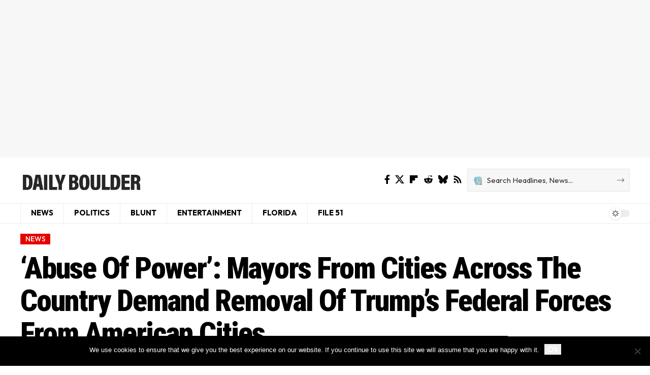

--- FILE ---
content_type: text/html; charset=utf-8
request_url: https://www.google.com/recaptcha/api2/aframe
body_size: 267
content:
<!DOCTYPE HTML><html><head><meta http-equiv="content-type" content="text/html; charset=UTF-8"></head><body><script nonce="SEWPZMLVctECRkgx_ucXiA">/** Anti-fraud and anti-abuse applications only. See google.com/recaptcha */ try{var clients={'sodar':'https://pagead2.googlesyndication.com/pagead/sodar?'};window.addEventListener("message",function(a){try{if(a.source===window.parent){var b=JSON.parse(a.data);var c=clients[b['id']];if(c){var d=document.createElement('img');d.src=c+b['params']+'&rc='+(localStorage.getItem("rc::a")?sessionStorage.getItem("rc::b"):"");window.document.body.appendChild(d);sessionStorage.setItem("rc::e",parseInt(sessionStorage.getItem("rc::e")||0)+1);localStorage.setItem("rc::h",'1769123510378');}}}catch(b){}});window.parent.postMessage("_grecaptcha_ready", "*");}catch(b){}</script></body></html>